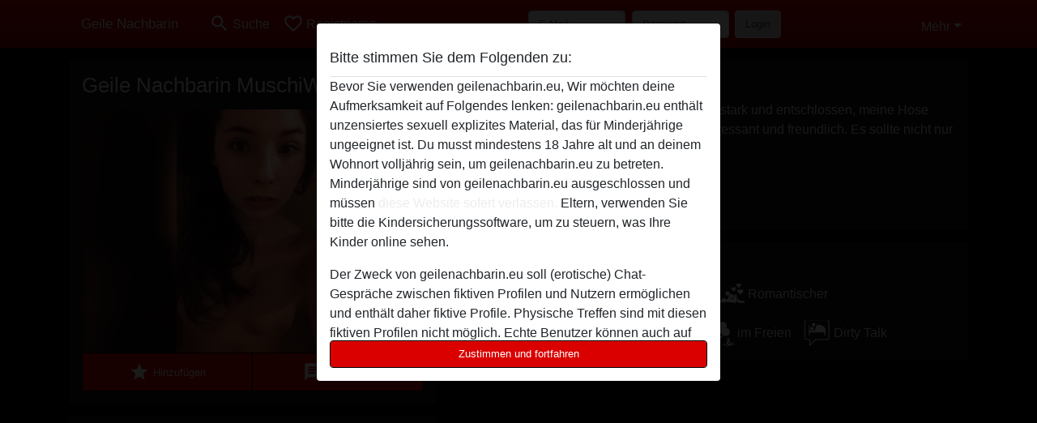

--- FILE ---
content_type: text/plain
request_url: https://www.google-analytics.com/j/collect?v=1&_v=j102&a=273797614&t=pageview&_s=1&dl=https%3A%2F%2Fgeilenachbarin.eu%2Fschweiz%2Fsolothurn%2F3433421-20-muschiwasser&ul=en-us%40posix&dt=MuschiWasser%20aus%20Solothurn%20-%20Geile%20Nachbarin&sr=1280x720&vp=1280x720&_u=IGBAgAABAAAAACAAI~&jid=1545655449&gjid=1159201494&cid=2085833797.1769209852&tid=UA-139060721-3&_gid=456359645.1769209852&_slc=1&z=288996767
body_size: -451
content:
2,cG-12K7SP72YR